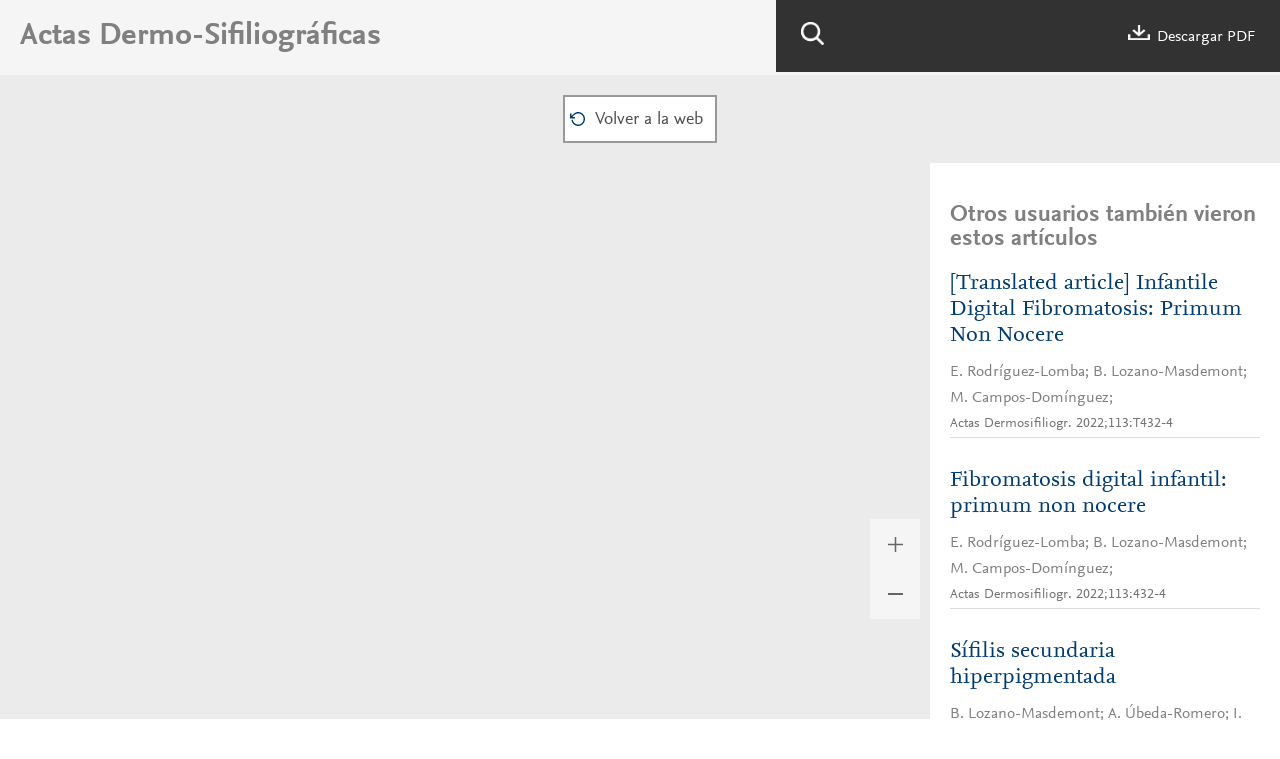

--- FILE ---
content_type: text/html; charset=UTF-8
request_url: https://www.actasdermo.org/es-pdf-S0001731021001034
body_size: 2694
content:
<!DOCTYPE html PUBLIC "-//W3C//DTD XHTML 1.0 Strict//EN" "http://www.w3.org/TR/xhtml1/DTD/xhtml1-strict.dtd">
<html xmlns="http://www.w3.org/1999/xhtml" lang="es">

<head>
	<meta content="width=device-width, initial-scale=1" name="viewport" />
	<meta name="tdm-reservation" content="1" />
	<meta name="tdm-policy" content="https://www.elsevier.com/tdm/tdmrep-policy.json" />
			<meta name="twitter:card" content="summary" />
		<meta property="og:url" content="http://www.actasdermo.org/es-pdf-S0001731021001034" />
		<meta property="og:title" content="Síndrome de Noonan con lentiginosis: manifestaciones dermatológicas sutiles y claves" />
					<meta property="og:image" content="https://static.elsevier.es/multimedia/00017310/0000011200000009/v1_202110020514/S0001731021001034/v1_202110020514/es/main.assets/gr1.jpeg?idApp=UINPBA000044" />
				<style>
		body {
			--corp-color: #003C71		}
	</style>
	<link type="text/css" rel="stylesheet" href="https://static.elsevier.es/assets_org_prod/org/css/global-v2.css" />
	<link type="text/css" rel="stylesheet" href="https://static.elsevier.es/assets_org_prod/org/css/contenidos-v2.css" />
	<link type="text/css" rel="stylesheet" href="https://static.elsevier.es/assets_org_prod/org/css/contenidos/visor-pdf.css" />
	<link type="text/css" rel="stylesheet" href="https://static.elsevier.es/assets_org_prod/webs/1/css/corporativo.css" />
	<link rel="stylesheet" href="https://unpkg.com/pdfjs-dist/web/pdf_viewer.css" />

			<link type="text/css" rel="stylesheet" href="https://static.elsevier.es/assets_org_prod/webs/1/css/propio.css" />
		<title>S&#237;ndrome de Noonan con lentiginosis&#58; manifestaciones dermatol&#243;gicas sutiles y claves</title>
	<script src="https://unpkg.com/pdfjs-dist/build/pdf.mjs" type="module"></script>
	<script src="https://unpkg.com/pdfjs-dist/web/pdf_viewer.mjs" type="module"></script>
	<script>
	var googletag = googletag || {};
	googletag.cmd = googletag.cmd || [];
</script>


<script type='text/plain' class='optanon-category-4'>
	var necesitaCookieProf=true;

	googletag.cmd.push(function() {

		//superio	
		googletag.defineSlot('/6053/elses.journals', [
			[728, 90],
			[900, 100]
		], 'elsevierjournals_top').addService(googletag.pubads());

		//superior mobile
		googletag.defineSlot('/6053/elses.journals', [
			[300, 40]
		], 'elsevierjournals_top_mobile').addService(googletag.pubads());

		googletag.defineSlot('/6053/elses.journals', [
			[300, 250]
		], 'elsevierjournals_top_mobile2').addService(googletag.pubads());

		googletag.defineSlot('/6053/elses.journals', [
			[360, 90],
			[300, 100]
		], 'elsevierjournals_intra_1').addService(googletag.pubads());

		googletag.defineSlot('/6053/elses.journals', [
			[360, 90],
			[300, 100]
		], 'elsevierjournals_intra_2').addService(googletag.pubads());

		googletag.defineSlot('/6053/elses.journals', [
			[360, 90],
			[300, 100]
		], 'elsevierjournals_intra_3').addService(googletag.pubads());

		googletag.defineSlot('/6053/elses.journals', [
			[430, 100]
		], 'elsevierjournals_middlehome').addService(googletag.pubads());


		googletag.defineSlot('/6053/elses.journals', [
			[180, 180],
			[225, 400],
			[225, 225]
		], 'elsevierjournals_lateral1').addService(googletag.pubads());

		googletag.defineSlot('/6053/elses.journals', [
			[180, 180],
			[225, 400],
			[225, 225]
		], 'elsevierjournals_lateral2').addService(googletag.pubads());

		googletag.defineSlot('/6053/elses.journals', [
			[500, 400],
		], 'elsevierjournals_modal').addService(googletag.pubads());

		googletag.defineSlot('/6053/elses.journals', [
			[300, 240],
		], 'elsevierjournals_modal_mobile').addService(googletag.pubads());


		

							googletag.pubads().setTargeting("es_PUBLICACION", "103");
			var revistaId = 103;
							googletag.pubads().setTargeting("es_PUBLICACION_NOMBRE", "Actas Dermo-Sifiliográficas");
									googletag.pubads().setTargeting("es_ARTICULO", "S0001731021001034");
			googletag.pubads().setTargeting("es_PALABRA", ["NO"]);
				
					googletag.pubads().setTargeting("es_PROFESIONAL", "NO");
		
		googletag.pubads().setTargeting("es_ID_WEB", "1");

		googletag.pubads().setTargeting("es_IDIOMA", "ES");


											googletag.pubads().setTargeting("es_DISCONTINUADA", "NO");
					


		googletag.pubads().collapseEmptyDivs();
		googletag.pubads().enableSingleRequest();
		//googletag.pubads().enableSyncRendering();
		googletag.enableServices();

		// This listener is called when a slot has finished rendering.
		googletag.pubads().addEventListener("slotRenderEnded", (event) => {
			//console.log(event.slot.getSlotElementId()+": render and is empty:"+event.isEmpty);
			if ((event.slot.getSlotElementId() == "elsevierjournals_modal" || event.slot.getSlotElementId() == "elsevierjournals_modal_mobile") && !event.isEmpty) {

				let modal = document.getElementsByClassName("banner-modal")[0];
				let cerrar = document.getElementsByClassName("banner-modal-close")[0];
				modal.style.display = 'block';
				setTimeout(() => modal.style.display = "none", 10000)
				cerrar.onclick = () => modal.style.display = "none";

			}
		});
	});
</script>
	<!--- ANLYTICS V4 ---->
<script async src="https://www.googletagmanager.com/gtag/js?id=G-Q9ZDBPGR65"></script>
<script>
  window.dataLayer = window.dataLayer || [];

  function gtag() {
    dataLayer.push(arguments);
  }
  gtag('js', new Date());

  dimensiones = {"dimension1":"103","dimension2":"Actas Dermo-Sifiliogr\u00e1ficas","dimension6":"ABIERTO","dimension9":"es","dimension10":"S0001731021001034","dimension19":"S300","dimension11":"S\u00edndrome de Noonan con lentiginosis: manifestaciones dermatol\u00f3gicas sutiles y claves","dimension14":"REGULAR_ARTICLE","dimension15":"NULL","dimension17":"PDF","dimension18":"1"};

  gtag('config', 'G-Q9ZDBPGR65', dimensiones);
</script>	<script type='text/javascript'>
					const DEFAULT_URL = '/es-download-pdf-S0001731021001034?log=false';
			</script>
</head>

<body id='visor-pdf'>
	<div class='options'>
		<h1>Actas Dermo-Sifiliográficas</h1>
		<div class='tools'>

			<div class='b-search'></div>
			<a href='/es-download-pdf-S0001731021001034' download="S0001731021001034.pdf" onclick="gtag('send', 'event', 'PDFDOWNLOAD_103', 'open', 'Revista','103');gtag('event', 'PDFDOWNLOAD_103', {'status': 'open','Revista':'103'});">
				<div class='descargar'></div> Descargar PDF			</a>
			<div class='capa-buscador'>
				<div class="busqueda">
					<form class="frmBuscador" method="get">
						<div class="input"><input class="obligatorio" type="text" id="txtBuscador" placeholder="Buscar" /></div>
						<div class="btn-buscar"><input type="submit" value="" class="lupa_blanca" /></div>
					</form>
				</div>
			</div>
		</div>
		<div class='clear'></div>
	</div>


	<nav class="nav">

		<div class='prev'>
					</div>


					<div class='volver'>
				<a href='/es-sindrome-noonan-con-lentiginosis-manifestaciones-articulo-S0001731021001034'>
					<div class='btn-01'>Volver a la web</div>
				</a>
			</div>
		




		<div class='next'>
			
		</div>


		<div class="recargar">
			<a href="/es-pdf-S0001731021001034">
				<div class='btn-01'>Si tiene problemas para ver el contenido por favor pulse aquí</div>
			</a>

		</div>


	</nav>
	
		<div class="cuerpo">

		<div class='visor'>
			<div class='capa-canvas'>
				<div id="viewerContainer">
					<div id="viewer" class="pdfViewer"></div>
				</div>
			</div>
		</div>
		<div class='more-options'>
			<div class='zoom'>
				<div class='mas'></div>
				<div class='menos'></div>
			</div>
		</div>
		<div class="relacionados">
							<h2>Otros usuarios también vieron estos artículos</h2>
				
					<div class='item-preview'>
						<a class="titulo" href='/es-translated-article-infantile-digital-fibromatosis-articulo-S0001731022001880'>[Translated article] Infantile Digital Fibromatosis: Primum Non Nocere</a>
													E. Rodríguez-Lomba; B. Lozano-Masdemont; M. Campos-Domínguez; 																			<div class='cita'>Actas Dermosifiliogr. 2022;113:T432-4</div>
																	</div>
				
					<div class='item-preview'>
						<a class="titulo" href='/es-fibromatosis-digital-infantil-primum-non-articulo-S0001731021003677'>Fibromatosis digital infantil: primum non nocere</a>
													E. Rodríguez-Lomba; B. Lozano-Masdemont; M. Campos-Domínguez; 																			<div class='cita'>Actas Dermosifiliogr. 2022;113:432-4</div>
																	</div>
				
					<div class='item-preview'>
						<a class="titulo" href='/es-sifilis-secundaria-hiperpigmentada-articulo-S0001731021001459'>Sífilis secundaria hiperpigmentada</a>
													B. Lozano-Masdemont; A. Úbeda-Romero; I. Polimón-Olabarrieta; 																			<div class='cita'>Actas Dermosifiliogr. 2021;112 Supl 1:20</div>
																	</div>
				

			
			<div class="banner" id="banner-sidebar-top">
    <div id="elsevierjournals_lateral2" style="border:none" align="center">
        <script type='text/plain' class='optanon-category-4'>
            googletag.cmd.push(function() {
                googletag.display('elsevierjournals_lateral2');
            });
        </script>
    </div>
</div>		</div>

	</div>
			<script src="https://static.elsevier.es/assets_org_prod/org/js/visor-pdf-v2.js" type="module"></script>
	</body>

</html>

--- FILE ---
content_type: text/css
request_url: https://static.elsevier.es/assets_org_prod/org/css/global-v2.css
body_size: 121859
content:
@font-face{font-display:swap;font-family:NexusSansPro;src:url("./NexusSansCompPro-2L2ZRJDW.ttf") format("truetype")}@font-face{font-display:swap;font-family:NexusSansPro;src:url("./NexusSansCompPro-Bold-5CQOKUP7.ttf") format("truetype");font-weight:700}@font-face{font-display:swap;font-family:NexusSansPro;src:url("./NexusSansCompPro-Italic-GRFNIT2O.ttf") format("truetype");font-style:italic}@font-face{font-display:swap;font-family:NexusSerifPro;src:url("./NexusSerifCompPro-EBNZZKIU.ttf") format("truetype")}@font-face{font-display:swap;font-family:NexusSerifPro;src:url("./NexusSerifCompPro-Bold-H2CJ4HDW.ttf") format("truetype");font-weight:700}@font-face{font-display:swap;font-family:NexusSerifPro;src:url("./NexusSerifCompPro-Italic-RJMHFXEE.ttf") format("truetype");font-style:italic}@font-face{font-display:swap;font-family:Myriad;src:url("./MyriadPro-WRN2YN2P.ttf") format("truetype")}.es-color,.es-theme-bright-default{--es-color-ink-rgb: 84, 73, 70;--es-color-black-rgb: 0, 0, 0;--es-color-brand-blue-300-rgb: 101, 147, 220;--es-color-brand-blue-500-rgb: 0, 86, 214;--es-color-brand-orange-rgb: 255, 66, 3;--es-color-grey-l6-rgb: 12, 15, 18;--es-color-white-rgb: 255, 255, 255;--es-color-grey1-rgb: 245, 245, 245;--es-color-grey2-rgb: 235, 235, 235;--es-color-grey3-rgb: 220, 220, 220;--es-color-grey4-rgb: 185, 185, 185;--es-color-grey5-rgb: 142, 142, 142;--es-color-grey6-rgb: 115, 115, 115;--es-color-grey7-rgb: 80, 80, 80;--es-color-grey8-rgb: 46, 46, 46;--es-color-grey9-rgb: 0, 0, 0;--es-color-elsevier-orange-rgb: 233, 113, 28;--es-color-elsevier-blue-rgb: 0, 115, 152;--es-color-link-blue-rgb: 12, 125, 187;--es-color-elsevier-orange-ondark-rgb: 255, 130, 0;--es-color-elsevier-blue-ondark-rgb: 68, 198, 244;--es-color-confirmation-rgb: 41, 166, 27;--es-color-information-rgb: 0, 158, 206;--es-color-warning-rgb: 200, 55, 39;--es-color-confirmation-ondark-rgb: 83, 184, 72;--es-color-information-ondark-rgb: 68, 198, 244;--es-color-warning-ondark-rgb: 255, 106, 90;--es-color-dark-gray-rgb: 12, 15, 18;--es-color-base-white-rgb: 255, 255, 255;--es-color-primary-light-blue-rgb: 54, 121, 224;--es-color-primary-orange-rgb: 255, 108, 0;--es-color-primary-elsevier-blue-rgb: 0, 115, 152;--es-color-secondary-cool-grey-1-rgb: 220, 220, 221;--es-color-secondary-very-pale-blue-rgb: 205, 228, 255;--es-color-secondary-very-pale-orange-rgb: 255, 240, 228;--es-color-tertiary-blue1-rgb: 172, 210, 255;--es-color-tertiary-blue2-rgb: 54, 121, 224;--es-color-tertiary-blue3-rgb: 7, 57, 115;--es-color-tertiary-green1-rgb: 192, 242, 93;--es-color-tertiary-green2-rgb: 142, 215, 0;--es-color-tertiary-green3-rgb: 73, 110, 1;--es-color-tertiary-purple1-rgb: 187, 132, 255;--es-color-tertiary-purple2-rgb: 102, 28, 202;--es-color-tertiary-purple3-rgb: 60, 18, 118;--es-color-tertiary-red1-rgb: 254, 183, 183;--es-color-tertiary-red2-rgb: 247, 62, 41;--es-color-tertiary-red3-rgb: 169, 43, 29;--es-color-tertiary-yellow1-rgb: 255, 236, 132;--es-color-tertiary-yellow2-rgb: 253, 211, 0;--es-color-tertiary-yellow3-rgb: 151, 101, 0;--es-color-a11y-orange-rgb: 235, 101, 0}.es-color,.es-theme-bright-default{--es-color-ink: rgb(var(--es-color-ink-rgb));--es-color-brand-blue-300: rgb(var(--es-color-brand-blue-300-rgb));--es-color-brand-blue-500: rgb(var(--es-color-brand-blue-500-rgb));--es-color-brand-orange: rgb(var(--es-color-brand-orange-rgb));--es-color-grey-l6: rgb(var(--es-color-grey-l6-rgb));--es-color-white: rgb(var(--es-color-white-rgb));--es-color-grey1: rgb(var(--es-color-grey1-rgb));--es-color-grey2: rgb(var(--es-color-grey2-rgb));--es-color-grey3: rgb(var(--es-color-grey3-rgb));--es-color-grey4: rgb(var(--es-color-grey4-rgb));--es-color-grey5: rgb(var(--es-color-grey5-rgb));--es-color-grey6: rgb(var(--es-color-grey6-rgb));--es-color-grey7: rgb(var(--es-color-grey7-rgb));--es-color-grey8: rgb(var(--es-color-grey8-rgb));--es-color-black: rgb(var(--es-color-black-rgb));--es-color-elsevier-orange: rgb(var(--es-color-elsevier-orange-rgb));--es-color-elsevier-blue: rgb(var(--es-color-elsevier-blue-rgb));--es-color-elsevier-orange-ondark: rgb( var(--es-color-elsevier-orange-ondark-rgb) );--es-color-elsevier-blue-ondark: rgb( var(--es-color-elsevier-blue-ondark-rgb) );--es-color-confirmation: rgb(var(--es-color-confirmation-rgb));--es-color-information: rgb(var(--es-color-information-rgb));--es-color-warning: rgb(var(--es-color-warning-rgb));--es-color-confirmation-ondark: rgb(var(--es-color-confirmation-ondark-rgb));--es-color-information-ondark: rgb(var(--es-color-information-ondark-rgb));--es-color-warning-ondark: rgb(var(--es-color-warning-ondark-rgb));--es-color-dark-gray: rgb(var(--es-color-dark-gray-rgb));--es-color-base-white: rgb(var(--es-color-base-white-rgb));--es-color-primary-light-blue: rgb(var(--es-color-primary-light-blue-rgb));--es-color-primary-orange: rgb(var(--es-color-primary-orange-rgb));--es-color-primary-elsevier-blue: rgb( var(--es-color-primary-elsevier-blue-rgb) );--es-color-secondary-cool-grey-1: rgb( var(--es-color-secondary-cool-grey-1-rgb) );--es-color-secondary-very-pale-blue: rgb( var(--es-color-secondary-very-pale-blue-rgb) );--es-color-secondary-very-pale-orange: rgb( var(--es-color-secondary-very-pale-orange-rgb) );--es-color-tertiary-blue1: rgb(var(--es-color-tertiary-blue1-rgb));--es-color-tertiary-blue2: rgb(var(--es-color-tertiary-blue2-rgb));--es-color-tertiary-blue3: rgb(var(--es-color-tertiary-blue3-rgb));--es-color-tertiary-green1: rgb(var(--es-color-tertiary-green1-rgb));--es-color-tertiary-green2: rgb(var(--es-color-tertiary-green2-rgb));--es-color-tertiary-green3: rgb(var(--es-color-tertiary-green3-rgb));--es-color-tertiary-purple1: rgb(var(--es-color-tertiary-purple1-rgb));--es-color-tertiary-purple2: rgb(var(--es-color-tertiary-purple2-rgb));--es-color-tertiary-purple3: rgb(var(--es-color-tertiary-purple3-rgb));--es-color-tertiary-red1: rgb(var(--es-color-tertiary-red1-rgb));--es-color-tertiary-red2: rgb(var(--es-color-tertiary-red2-rgb));--es-color-tertiary-red3: rgb(var(--es-color-tertiary-red3-rgb));--es-color-tertiary-yellow1: rgb(var(--es-color-tertiary-yellow1-rgb));--es-color-tertiary-yellow2: rgb(var(--es-color-tertiary-yellow2-rgb));--es-color-tertiary-yellow3: rgb(var(--es-color-tertiary-yellow3-rgb));--es-color-a11y-orange: rgb(var(--es-color-a11y-orange-rgb));--es-color-link-blue: rgb(var(--es-color-link-blue-rgb))}.es-color,.es-theme-bright-default{--es-color-background-rgb: var(--es-color-white-rgb);--es-color-border-rgb: var(--es-color-grey6-rgb);--es-color-disabled-rgb: var(--es-color-grey4-rgb);--es-color-error-rgb: var(--es-color-warning-rgb);--es-color-focus-rgb: var(--es-color-a11y-orange-rgb);--es-color-foreground-rgb: var(--es-color-black-rgb);--es-color-link-rgb: var(--es-color-link-blue-rgb);--es-color-theme1-rgb: var(--es-color-elsevier-blue-rgb);--es-color-theme2-rgb: var(--es-color-a11y-orange-rgb);--es-color-background: rgb(var(--es-color-background-rgb));--es-color-border: rgb(var(--es-color-border-rgb));--es-color-disabled: rgb(var(--es-color-disabled-rgb));--es-color-error: rgb(var(--es-color-error-rgb));--es-color-focus: rgb(var(--es-color-focus-rgb));--es-color-foreground: rgb(var(--es-color-foreground-rgb));--es-color-link: rgb(var(--es-color-link-rgb));--es-color-theme1: rgb(var(--es-color-theme1-rgb));--es-color-theme2: rgb(var(--es-color-theme2-rgb))}.es-color,.es-theme-bright-default{background-color:var(--es-color-background);color:var(--es-color-foreground)}:root{--grey-text: #707070}@keyframes growDown{0%{transform:scaleY(0)}to{transform:scaleY(1)}}a{color:var(--corp-color);text-decoration:none}a:hover{color:var(--corp-color)}html{min-width:900px;margin:0;height:100%}body{font-family:NexusSansPro;margin:0;height:100%;position:relative;font-display:Arial}a{text-decoration:none}sub{vertical-align:sub;font-size:smaller}sup{vertical-align:super;font-size:smaller}.es .contenido_en,.es .contenido_pt,.es .contenido_ct,.en .contenido_es,.en .contenido_pt,.en .contenido_ct,.pt .contenido_es,.pt .contenido_en,.pt .contenido_ct,.ct .contenido_es,.ct .contenido_en,.ct .contenido_pt{display:none}.item-preview{border-bottom:1px solid #dcdcdc;margin-bottom:30px;line-height:26px;position:relative;margin-top:20px}.item-preview .cabecera{font-size:15px;color:#737373;margin-bottom:4px}.item-preview .titulo .ico-video{display:inline-block;margin-right:10px}.item-preview .titulo{font-size:22px;line-height:26px}.item-preview a.titulo{text-decoration:none;color:var(--corp-color);margin-bottom:10px;font-family:NexusSerifPro;display:inline-block;width:100%;font-display:Arial}.item-preview a.titulo:hover{text-decoration:underline}.item-preview .autor{font-size:14px;color:#737373;font-style:italic}.item-preview .cita{font-size:14px;color:#737373}.item-preview .herramientas{margin-top:5px}.item-preview .acceso-item{text-align:left;margin-top:10px;font-size:14px;line-height:16px;font-style:italic;color:#737373}.item-preview .acceso-item .candado-corp{width:12px;height:15px;background-size:cover;display:inline-block;vertical-align:-1px;margin-right:5px}.item-preview .ico-open-access{text-align:left;margin-top:10px}.item-preview .herramientas .compartir{width:25px;height:26px;background-size:25px 7px;cursor:pointer;background-position:center center;float:right}.item-preview .herramientas .gratuito{color:var(--es-color-ink);font-size:12px;text-transform:uppercase}.item-preview .herramientas .item-publicacion{font-size:15px;color:var(--es-color-ink);float:left}.item-preview .info-extra img,.item-preview .resumen-grafico img{width:250px;margin-left:20px}.item-preview .elsevierStyleSup{vertical-align:super;font-size:.7em}.item-preview .elsevierStyleInf{vertical-align:sub;font-size:.7em}.item-preview .resumen-highLight{background-color:#f5f5f5;padding:15px 20px;height:95px;overflow-y:auto;margin-top:25px;font-size:14px;color:#505050;line-height:20px;background-size:18px 18px;background-position:top 13px left 9px;background-repeat:no-repeat}.item-preview .resumen-highLight-titulo{font-size:16px;line-height:16px;color:#323232;margin-bottom:18px;margin-left:15px}.item-preview .resumen-highLight .elsevierStyleLabel{margin-right:5px}.item-preview .resumen-highLight .elsevierStyleLabel:after{content:""}.item-preview .resumen-highLight p{margin:0;padding:0;display:inline}.item-preview .lecturas{width:112px;height:39px;background-repeat:no-repeat;background-size:cover;float:right;margin-left:96px;font-size:17px;color:#323232;padding-top:33px;padding-left:6px;margin-bottom:16px}.item-preview .comentario{margin:22px 0;font-size:16px}.item-preview.local .ico-open-access{margin-bottom:7px}.item-preview .item-preview-resumen-grafico{display:flex;justify-content:space-between}.item-preview .item-desc{flex-grow:1}.item-preview .item-sumario-vsi{display:flex;padding:20px;background-color:#eee;justify-content:space-between;gap:20px}.item-preview .item-sumario-vsi-portada img{max-width:115px}.item-preview .item-sumario-vsi-titulo{margin:10px 0}.paginador{text-align:left}.paginador a{width:27px;text-align:center;display:inline-block;color:#737373;font-size:17px;text-decoration:none;vertical-align:middle;border:1px solid white;padding:7px 0;margin-left:17px;font-weight:700}.paginador a.activo{border-bottom:2px solid var(--corp-color)}.paginador a span,.paginador .mobile{display:none}.paginador .anterior,.paginador .siguiente{text-indent:100%;white-space:nowrap;overflow:hidden;background-repeat:no-repeat;width:20px;height:20px;background-size:20px 20px;background-position:center}.caja-desp-bot{background-color:transparent;z-index:1;width:230px;position:absolute;bottom:27px;display:none}.caja-desp-bot .top{background-color:#f5f5f5f2;padding:20px;display:block}.caja-desp-bot .top .content{background-color:#fff;padding:6px 8px 14px;display:block;opacity:1}.caja-desp-bot .top .content .titulo{font-size:14px;color:#b9b9b9;display:inline;line-height:14px;float:left}.caja-desp-bot .top .content .icos-compartir{margin-top:7px}.caja-desp-bot .top .content .cerrar{float:right;width:10px;height:10px;background-repeat:no-repeat;background-size:cover;cursor:pointer}.caja-desp-bot .bottom{height:21px;width:100%;background-repeat:no-repeat;background-size:100%;margin-top:-1px}.caja-desp-bot.right{right:0}.caja-desp{background-color:transparent;z-index:1;display:none}.caja-desp .top{background-color:transparent;background-repeat:no-repeat;height:16px;border:none;background-position:right bottom}.caja-desp .bottom .titulo{float:left;margin-right:12px;margin-bottom:20px}.caja-desp .bottom{background-color:#f5f5f5f2;padding:20px;display:block}.caja-desp .bottom .content{background-color:#fff;padding:14px 21px;display:block;opacity:1}.cerrar{float:right;width:10px;height:10px;background-repeat:no-repeat;background-size:cover;cursor:pointer}.caja-desp.mid{background-color:transparent;z-index:1;display:none}.caja-desp.mid .bottom{background-color:#f5f5f5f2;padding:20px;display:block}.caja-desp.mid .bottom .content{background-color:#fff;padding:14px 21px;display:block;opacity:1}.caja-desp.mid .top{width:100%;vertical-align:middle;background-color:transparent}.caja-desp.mid .bottom .content .cerrar{float:right;width:10px;height:10px;background-size:cover;cursor:pointer}.caja-desp.mid .top{background-repeat:no-repeat;background-color:transparent;height:18px;border:none}.desp-accesos{background-color:transparent;z-index:1;display:none}.desp-accesos .bottom{background-color:#f5f5f5f2;padding:20px;display:block}.desp-accesos .bottom .content{background-color:#fff;padding:14px 21px;display:block;opacity:1}.desp-accesos .top{width:100%;vertical-align:middle;background-color:transparent}.desp-accesos .bottom .content .cerrar{float:right;width:10px;height:10px;background-size:cover;cursor:pointer}.desp-accesos .top{background-repeat:no-repeat;background-color:transparent;height:19px;border:none}.desp-accesos .form-desconectar{margin-top:10px}.ver-mas{color:var(--es-color-\adgrey6);font-size:17px;text-decoration:none;line-height:20.4px}.ver-mas:hover{color:var(--corp-color)}.ver-mas:after{-webkit-transform:rotate(180deg);-moz-transform:rotate(180deg);-o-transform:rotate(180deg);-ms-transform:rotate(180deg);transform:rotate(180deg);background-repeat:no-repeat;margin-left:5px;content:"";display:inline-block;width:13px;height:9px;background-size:100%;line-height:20.4px}.ver-mas.active:after{-webkit-transform:rotate(0deg);-moz-transform:rotate(0deg);-o-transform:rotate(0deg);-ms-transform:rotate(0deg);transform:rotate(0)}.magic-radio+label:after{background:var(--corp-color)}.magic-radio+label{display:inline-block;margin-right:25px}.magic-radio+label:last-of-type{margin-right:0}.magic-radio+label:before{top:4px;width:16px;height:16px;border:2px solid #737373}.magic-radio:checked+label:before{border:2px solid #737373}.magic-radio+label:after{top:9px;left:5px;width:10px;height:10px}.cmbGlobal{overflow:hidden}.cmbGlobal select{border:0;background-color:transparent;border-bottom:2px solid black;font-size:22px;color:#737373;width:80px;-webkit-appearance:none;-moz-appearance:none;appearance:none;background:transparent url([data-uri]) no-repeat;background-size:8px 5px;background-position:center right;border-radius:0}.cmbGlobal select:focus{border-bottom:2px solid var(--corp-color);color:var(--corp-color);border:0;background-size:8px 5px;background-position:center right;background-repeat:no-repeat}.cmbCapas{display:inline-block;position:relative}.cmbCapas input[type=text]{font-display:Arial;font-size:12px;font-family:NexusSansPro;font-size:inherit;width:76%;border:0;background-color:transparent;border-bottom:2px solid #b9b9b9;-webkit-appearance:none;-moz-appearance:none;appearance:none;background:transparent url([data-uri]) no-repeat;background-size:8px 5px;background-position:center right 4px;border-radius:0;cursor:pointer;margin-left:12%}.cmbCapas input[type=text]:hover{border-bottom:2px solid #505050}.cmbCapas input[type=text].active{border-bottom:2px solid var(--corp-color);background-repeat:no-repeat;background-size:8px 5px;background-position:center right 4px}.cmbCapas .options-frame{z-index:1;background-color:#f5f5f5;position:absolute;width:100%;display:none}.cmbCapas .options-frame .options{background-color:#fff;padding:5px;margin:25px 12%;max-height:495px;overflow-y:auto;height:100px;text-align:left}.cmbCapas .options-frame .options div{cursor:pointer}.chkNaranja{background-color:#b9b9b9;width:15px;height:15px;display:inline-block;margin-right:5px;border-radius:0}.chkNaranja.check{background-color:#999}.chkNaranja input{vertical-align:top;border-radius:0;appearance:none;-moz-appearance:none;-webkit-appearance:none;border:2px solid white;width:11px;height:11px;margin:2px 0 0 2px;background-color:#fff}.chkNaranja input:checked{background:var(--corp-color)}.chkNaranja input:focus{outline:none}.input-01 label span{color:var(--corp-color)}.input-01 label{bottom:-35px;color:#505050;cursor:pointer;display:block;font-size:16px;height:30px;margin:0;position:relative;transition:bottom .2s ease-out,font-size .2s ease-out}.input-01 label.active{color:var(--corp-color);bottom:-10px;font-size:14px}.input-01 input{background:transparent;font-size:20px;font-family:NexusSansPro;border-bottom:2px solid #969696;color:#505050;display:inline-block;padding-bottom:3px;transition:border-bottom .4s ease-out;width:100%}.input-01 input:focus{border-bottom:2px solid #505050}.ta-01 label{color:var(--corp-color);font-size:16px;display:block;color:#505050}.ta-01 textarea{resize:none;width:100%;height:200px;border-color:#dcdcdc}label[for=hook],#hook{display:none}.btn-01{background-color:#fff;font-size:18px;color:#505050;border:2px solid #999999;padding:11px 30px 8px 17px;line-height:18px;text-align:left;display:inline-block;font-family:NexusSansPro;background-repeat:no-repeat;background-size:6px 12px;background-position:center right 10px}.btn-01:hover{color:#fff;cursor:pointer;background-color:var(--corp-color);border:2px solid var(--corp-color)}.btn-01+.label{vertical-align:6px;display:inline-block;font-size:17px;margin-left:5px;color:#505050}.btn-02{background-color:var(--corp-color);border:2px solid var(--corp-color);background-image:url([data-uri]);color:#fff;font-size:18px;padding:11px 30px 8px 17px;line-height:18px;text-align:left;display:inline-block;font-family:NexusSansPro;background-repeat:no-repeat;background-size:6px 12px;background-position:center right 10px}.btn-02:hover{cursor:pointer;color:var(--corp-color);background-color:#fff;border:2px solid var(--corp-color)}.btn-07{font-size:18px;color:var(--corp-color);padding:8px 30px 8px 17px;line-height:18px;text-align:left;display:inline-block;font-family:NexusSansPro;background-color:#fff}.btn-07:hover{cursor:pointer;color:#fff;background-color:var(--corp-color)}.btn-flecha{text-align:center;background-color:#fff;font-size:18px;color:#505050;border:2px solid #999999;padding:9px 0;line-height:20px;display:inline-block;font-family:NexusSansPro}.btn-flecha .flecha{vertical-align:0;margin-left:21px;display:inline-block;width:7px;height:12px;background:url([data-uri]);background-size:cover}.btn-flecha:hover{background-color:var(--corp-color);border:2px solid var(--corp-color);color:#fff}.btn-flecha-corp{color:#fff;text-align:center;background-color:var(--corp-color);font-size:18px;border:2px solid var(--corp-color);padding:9px;line-height:20px;display:inline-block;font-family:NexusSansPro}.btn-flecha-corp .flecha{vertical-align:0;margin-left:21px;display:inline-block;width:7px;height:12px;background:url([data-uri]);background-size:cover}.btn-flecha-corp:hover{background-color:#fff;color:var(--corp-color)}.boton-buscador{background-color:var(--corp-color);border:1px solid var(--corp-color);width:110px;padding:10px 0;text-align:center;margin:10px auto;display:block;color:#fff;font-size:14px;-webkit-border-radius:30px;-moz-border-radius:30px;border-left-radius:30px}.btn-naranja{height:50px;padding:0 60px;margin:0;border:0;background-repeat:no-repeat;color:#fff;background-color:var(--corp-color)}.btn-naranja-redondo{background-color:var(--corp-color);height:33px;padding:0;margin:0;border:0;background-repeat:no-repeat;-webkit-border-radius:30px;-moz-border-radius:30px;border-radius:30px;color:#fff}.nav{vertical-align:middle;font-size:16px;margin-top:20px;color:var(--es-color-ink);min-height:20px}.nav a{color:var(--es-color-ink);text-decoration:none}.nav a:hover{color:var(--corp-color)}.nav a.anterior:before{vertical-align:middle;margin-right:15px;content:"";background-repeat:no-repeat;display:inline-block;width:15px;height:15px}.nav a.siguiente:after{vertical-align:middle;margin-left:15px;content:"";background-repeat:no-repeat;display:inline-block;width:15px;height:15px}.nav a.disabled.anterior:before{background-image:url('data:image/svg+xml,<?xml version="1.0" encoding="utf-8"?>%0D%0A<!-- Generator: Adobe Illustrator 19.0.0, SVG Export Plug-In . SVG Version: 6.00 Build 0)  -->%0D%0A<svg version="1.1" id="Capa_1" xmlns="http://www.w3.org/2000/svg" xmlns:xlink="http://www.w3.org/1999/xlink" x="0px" y="0px"%0D%0A%09 viewBox="0 0 15 15.1" style="enable-background:new 0 0 15 15.1;" xml:space="preserve" fill="%23737373">%0D%0A<path d="M15,6.8H2.8L8.6,1l-1-1L0,7.5l7.5,7.5l1-1L2.8,8.3H15V6.8"/>%0D%0A</svg>%0D%0A');background-repeat:no-repeat;background-size:15px 15px}.nav a.disabled.siguiente:after{background-image:url('data:image/svg+xml,<?xml version="1.0" encoding="utf-8"?>%0D%0A<!-- Generator: Adobe Illustrator 19.0.0, SVG Export Plug-In . SVG Version: 6.00 Build 0)  -->%0D%0A<svg version="1.1" id="Capa_1" xmlns="http://www.w3.org/2000/svg" xmlns:xlink="http://www.w3.org/1999/xlink" x="0px" y="0px"%0D%0A%09 viewBox="0 0 15 15.2" style="enable-background:new 0 0 15 15.2;" xml:space="preserve" fill="%23737373">%0D%0A<path d="M7.4,0l-1,1l5.8,5.8H0v1.5h12.2l-5.8,5.8l1,1L15,7.6L7.4,0"/>%0D%0A</svg>%0D%0A');background-repeat:no-repeat;background-size:15px 15px}.nav a.disabled:hover{color:#b9b9b9;cursor:default}.nav a.disabled:hover:before{background-image:url('data:image/svg+xml,<?xml version="1.0" encoding="utf-8"?>%0D%0A<!-- Generator: Adobe Illustrator 19.0.0, SVG Export Plug-In . SVG Version: 6.00 Build 0)  -->%0D%0A<svg version="1.1" id="Capa_1" xmlns="http://www.w3.org/2000/svg" xmlns:xlink="http://www.w3.org/1999/xlink" x="0px" y="0px"%0D%0A%09 viewBox="0 0 15 15.1" style="enable-background:new 0 0 15 15.1;" xml:space="preserve" fill="%23737373">%0D%0A<path d="M15,6.8H2.8L8.6,1l-1-1L0,7.5l7.5,7.5l1-1L2.8,8.3H15V6.8"/>%0D%0A</svg>%0D%0A');background-repeat:no-repeat;background-size:15px 15px}.nav a.disabled:hover:after{background-image:url('data:image/svg+xml,<?xml version="1.0" encoding="utf-8"?>%0D%0A<!-- Generator: Adobe Illustrator 19.0.0, SVG Export Plug-In . SVG Version: 6.00 Build 0)  -->%0D%0A<svg version="1.1" id="Capa_1" xmlns="http://www.w3.org/2000/svg" xmlns:xlink="http://www.w3.org/1999/xlink" x="0px" y="0px"%0D%0A%09 viewBox="0 0 15 15.2" style="enable-background:new 0 0 15 15.2;" xml:space="preserve" fill="%23737373">%0D%0A<path d="M7.4,0l-1,1l5.8,5.8H0v1.5h12.2l-5.8,5.8l1,1L15,7.6L7.4,0"/>%0D%0A</svg>%0D%0A');background-repeat:no-repeat;background-size:15px 15px}.static .content{float:left;width:40%}.static .right i{display:block;text-align:center;font-size:36px;color:var(--es-color-ink);margin-top:225px;font-family:NexusSansProItalic;font-style:normal}.static .right{float:right;width:50%;height:373px;background-color:#f5f5f5;background-position:center 80px;background-repeat:no-repeat}ul.lista-corp{list-style:none;padding:0;margin:0}ul.lista-corp li{padding-left:1em;text-indent:-.7em}ul.lista-corp li:before{content:"\2022  ";color:var(--corp-color)}.capa-loading{display:none;inset:0;position:fixed;width:100%;height:100%;text-align:center;z-index:1000;background:-moz-radial-gradient(center,ellipse cover,rgba(0,0,0,0) 0%,rgba(0,0,0,.65) 100%);background:-webkit-radial-gradient(center,ellipse cover,rgba(0,0,0,0) 0%,rgba(0,0,0,.65) 100%);background:radial-gradient(ellipse at center,#0000,#000000a6);filter:progid:DXImageTransform.Microsoft.gradient(startColorstr="#00000000",endColorstr="#a6000000",GradientType=1)}.capa-loading .loading{position:fixed;top:50%;left:50%;width:100px;height:100px;background-size:cover;margin-left:-50px;margin-top:-50px}.diccionario{background:#f5f5f5;box-shadow:2px 2px 4px #00000040;padding:18px;margin-top:48px}.diccionario .palabra{font-size:22px;line-height:27px;margin-bottom:46px}.diccionario .definicion{font-size:18px;line-height:27px;max-height:298px;overflow:auto;padding-right:5px}.diccionario .titulo{font-size:14px;color:#505050;font-weight:700}.diccionario .palabra{color:var(--corp-color)}.btn-gris{border:0;background-color:#b9b9b9;color:#fff;font-size:18px;padding:7px 13px;cursor:pointer}a .btn-gris:hover{cursor:pointer;background-color:var(--corp-color)}.desp-accesos{display:none}.box-opciones{background-color:#eee;padding:12px;margin-bottom:40px}.box-opciones .titulo{color:var(--corp-color);font-size:19px;color:#323232;margin-bottom:40px;background-repeat:no-repeat;background-position:center right;background-size:12px 7px}.box-opciones .content{font-size:17px;color:#4f4f4f;background-color:#fff;padding:25px 15px;border-top:2px solid var(--corp-color)}.box-opciones .content a{color:#323232;text-decoration:none}.box-opciones .content a:hover{color:var(--corp-color)}.box-opciones2{background-color:#eee;padding:12px;margin-bottom:40px}.box-opciones2 .titulo{font-size:19px;color:var(--es-color-ink);margin-bottom:10px;background-repeat:no-repeat;background-position:center right;background-size:12px 7px}.box-opciones2 .texto{font-size:14px;line-height:17px}.box-opciones2 .texto a{text-decoration:none}#scimago-index.box-opciones .content{padding:0;text-align:center}#creative img{width:142px;height:49px;margin-top:5px}.container{width:99%;margin:auto;max-width:1195px;min-width:900px;position:relative}.row{display:table-row}.cell{display:table-cell;vertical-align:top}.mod-publique{position:relative;margin-bottom:20px;background-color:#f5f5f5;border-bottom:2px solid var(--corp-color)}.mod-publique .top{padding:18px 10px;background-repeat:no-repeat;background-position:top 18px left 10px;background-size:30px 42px}.mod-publique .publique{font-size:20px;line-height:19px;padding-left:40px;padding-top:9px;font-weight:700;color:var(--corp-color)}.mod-publique .titulo{margin-top:26px;font-size:16px;line-height:19px;color:#323232;font-weight:700}.mod-publique .opciones{padding:27px 10px 36px}.mod-publique .opciones ul{list-style:none}.mod-publique .opciones li{padding-left:17px;margin-bottom:10px}.mod-publique .opciones li a{line-height:20px;font-size:16px}.mod-publique .triangulo-equilatero-bottom-right{width:0;height:0;border-left:10px solid transparent;border-top:10px solid transparent;position:absolute;right:0;bottom:0;border-right:10px solid var(--corp-color);border-bottom:10px solid var(--corp-color)}.lupa_blanca{background:url([data-uri]) no-repeat}.lupa-g{background:url([data-uri]) no-repeat}.sobre_g_claro{background:url([data-uri]) no-repeat}.gente_g_claro{background:url([data-uri]) no-repeat}.gente_g{background:url([data-uri]) no-repeat}.libro_g_oscuro{background:url([data-uri]) no-repeat}.flecha-an-ar{background:url([data-uri]) no-repeat}.compartir-bl{background:url([data-uri]) no-repeat}.compartir-g{background:url([data-uri]) no-repeat}.logo-elsevier-g-b{background:url([data-uri]) no-repeat}.logo-relx{background:url([data-uri]) no-repeat}.info-g{background:url([data-uri]) no-repeat}.tres-puntos-g{background:url([data-uri]) no-repeat}.tres-puntos-gc{background:url([data-uri]) no-repeat}.twitter-g{background:url([data-uri]) no-repeat}.instagram-g{background:url('data:image/svg+xml,<svg viewBox="0 0 20 20" xmlns="http://www.w3.org/2000/svg" fill="%23737373">%0D%0A<path d="M6.66845 10C6.66845 8.15912 8.15994 6.6664 10.0003 6.6664C11.8406 6.6664 13.3329 8.15912 13.3329 10C13.3329 11.8409 11.8406 13.3336 10.0003 13.3336C8.15994 13.3336 6.66845 11.8409 6.66845 10ZM4.86689 10C4.86689 12.836 7.16511 15.1349 10.0003 15.1349C12.8355 15.1349 15.1337 12.836 15.1337 10C15.1337 7.164 12.8355 4.86512 10.0003 4.86512C7.16511 4.86512 4.86689 7.164 4.86689 10ZM14.1373 4.66152C14.1372 4.89886 14.2074 5.13089 14.3392 5.32829C14.4709 5.52568 14.6582 5.67956 14.8774 5.77047C15.0965 5.86138 15.3377 5.88524 15.5705 5.83904C15.8032 5.79283 16.017 5.67862 16.1849 5.51087C16.3527 5.34311 16.467 5.12934 16.5134 4.89658C16.5598 4.66382 16.5361 4.42253 16.4454 4.20322C16.3547 3.98392 16.201 3.79644 16.0038 3.6645C15.8066 3.53257 15.5747 3.4621 15.3374 3.462H15.3369C15.0189 3.46215 14.7139 3.58856 14.489 3.81347C14.264 4.03837 14.1375 4.34339 14.1373 4.66152ZM5.96145 18.1398C4.98677 18.0954 4.45701 17.933 4.10495 17.7958C3.6382 17.614 3.30518 17.3975 2.95504 17.0478C2.6049 16.698 2.38817 16.3652 2.20726 15.8983C2.07002 15.5463 1.90766 15.0162 1.86336 14.0413C1.81489 12.9872 1.80521 12.6706 1.80521 10.0001C1.80521 7.3296 1.81569 7.01384 1.86336 5.95888C1.90774 4.98392 2.0713 4.45488 2.20726 4.10184C2.38896 3.63496 2.60538 3.30184 2.95504 2.9516C3.3047 2.60136 3.6374 2.38456 4.10495 2.2036C4.45685 2.06632 4.98677 1.90392 5.96145 1.8596C7.01523 1.81112 7.33178 1.80144 10.0003 1.80144C12.6688 1.80144 12.9857 1.81192 14.0403 1.8596C15.015 1.904 15.5439 2.0676 15.8968 2.2036C16.3636 2.38456 16.6966 2.60184 17.0467 2.9516C17.3969 3.30136 17.6128 3.63496 17.7945 4.10184C17.9318 4.45384 18.0941 4.98392 18.1384 5.95888C18.1869 7.01384 18.1966 7.3296 18.1966 10.0001C18.1966 12.6706 18.1869 12.9863 18.1384 14.0413C18.094 15.0162 17.9309 15.5462 17.7945 15.8983C17.6128 16.3652 17.3964 16.6983 17.0467 17.0478C16.6971 17.3972 16.3636 17.614 15.8968 17.7958C15.5449 17.933 15.015 18.0954 14.0403 18.1398C12.9865 18.1882 12.67 18.1979 10.0003 18.1979C7.33058 18.1979 7.01491 18.1882 5.96145 18.1398ZM5.87868 0.06056C4.81442 0.10904 4.08719 0.27784 3.4521 0.52504C2.79437 0.78032 2.23757 1.1228 1.68117 1.67848C1.12477 2.23416 0.783269 2.792 0.528062 3.44992C0.280934 4.0856 0.112182 4.81264 0.0637163 5.8772C0.0144506 6.94344 0.00317383 7.28432 0.00317383 10C0.00317383 12.7157 0.0144506 13.0566 0.0637163 14.1228C0.112182 15.1874 0.280934 15.9144 0.528062 16.5501C0.783269 17.2076 1.12485 17.7661 1.68117 18.3215C2.23749 18.877 2.79437 19.219 3.4521 19.475C4.08839 19.7222 4.81442 19.891 5.87868 19.9394C6.94517 19.9879 7.28539 20 10.0003 20C12.7152 20 13.056 19.9887 14.1219 19.9394C15.1862 19.891 15.913 19.7222 16.5485 19.475C17.2058 19.219 17.763 18.8772 18.3194 18.3215C18.8758 17.7658 19.2166 17.2076 19.4725 16.5501C19.7196 15.9144 19.8892 15.1874 19.9369 14.1228C19.9853 13.0558 19.9966 12.7157 19.9966 10C19.9966 7.28432 19.9853 6.94344 19.9369 5.8772C19.8884 4.81256 19.7196 4.0852 19.4725 3.44992C19.2166 2.7924 18.8749 2.23504 18.3194 1.67848C17.7639 1.12192 17.2058 0.78032 16.5493 0.52504C15.913 0.27784 15.1861 0.10824 14.1227 0.06056C13.0568 0.01208 12.716 0 10.0011 0C7.28619 0 6.94517 0.01128 5.87868 0.06056Z" />%0D%0A</svg>') no-repeat}.facebook-g{background:url([data-uri]) no-repeat}.bluesky-g{background:url('data:image/svg+xml,<?xml version="1.0" encoding="UTF-8"?>%0A<svg width="600" height="530" version="1.1" xmlns="http://www.w3.org/2000/svg">%0A <path d="m135.72 44.03c66.496 49.921 138.02 151.14 164.28 205.46 26.262-54.316 97.782-155.54 164.28-205.46 47.98-36.021 125.72-63.892 125.72 24.795 0 17.712-10.155 148.79-16.111 170.07-20.703 73.984-96.144 92.854-163.25 81.433 117.3 19.964 147.14 86.092 82.697 152.22-122.39 125.59-175.91-31.511-189.63-71.766-2.514-7.3797-3.6904-10.832-3.7077-7.8964-0.0174-2.9357-1.1937 0.51669-3.7077 7.8964-13.714 40.255-67.233 197.36-189.63 71.766-64.444-66.128-34.605-132.26 82.697-152.22-67.108 11.421-142.55-7.4491-163.25-81.433-5.9562-21.282-16.111-152.36-16.111-170.07 0-88.687 77.742-60.816 125.72-24.795z" fill="%23b9b9b9"/>%0A</svg>%0A') no-repeat}.whatsup-g{background:url([data-uri]) no-repeat}.linkedin-g{background:url('data:image/svg+xml,<?xml version="1.0" encoding="utf-8"?>%0D%0A<!-- Generator: Adobe Illustrator 19.0.0, SVG Export Plug-In . SVG Version: 6.00 Build 0)  -->%0D%0A<svg version="1.1" id="Capa_1" xmlns="http://www.w3.org/2000/svg" xmlns:xlink="http://www.w3.org/1999/xlink" x="0px" y="0px"%0D%0A%09 viewBox="-472 274 15 13" style="enable-background:new -472 274 15 13;" xml:space="preserve" fill="%23B9B9B9">%0D%0A<path d="M-464.1,279.5c0.2-0.2,0.4-0.5,0.6-0.7c0.5-0.4,1.1-0.6,1.7-0.7c0.6-0.1,1.3,0,1.9,0.2c1,0.4,1.6,1.1,1.9,2.1%0D%0A%09c0.2,0.5,0.2,1,0.2,1.6c0,1.6,0,3.2,0,4.8c0,0.2,0,0.2-0.2,0.2c-0.9,0-1.8,0-2.7,0c-0.2,0-0.2,0-0.2-0.2c0-1.5,0-3,0-4.5%0D%0A%09c0-0.3-0.1-0.6-0.1-0.9c-0.2-0.6-0.5-0.9-1.1-1c-0.7-0.1-1.2,0.1-1.6,0.6c-0.2,0.3-0.3,0.6-0.3,1c0,1.6,0,3.2,0,4.7%0D%0A%09c0,0.2,0,0.2-0.2,0.2c-0.9,0-1.8,0-2.7,0c-0.2,0-0.2,0-0.2-0.2c0-2.4,0-4.8,0-7.2c0-0.4,0-0.9,0-1.3c0-0.1,0-0.1,0.1-0.1%0D%0A%09c0.2,0,0.4,0,0.6,0c0.7,0,1.4,0,2.1,0c0.2,0,0.2,0.1,0.2,0.2c0,0.3,0,0.6,0,0.9C-464.1,279.4-464.1,279.4-464.1,279.5z"/>%0D%0A<path d="M-471.6,282.6c0-1.4,0-2.8,0-4.2c0-0.2,0-0.2,0.2-0.2c0.8,0,1.6,0,2.3,0c0.1,0,0.2,0,0.2,0.2c0,2.8,0,5.6,0,8.4%0D%0A%09c0,0.2-0.1,0.2-0.2,0.2c-0.8,0-1.6,0-2.3,0c-0.1,0-0.2,0-0.2-0.2C-471.6,285.4-471.6,284-471.6,282.6z"/>%0D%0A<path d="M-470.3,277.1c-0.7,0-1.3-0.2-1.6-0.9c-0.5-0.9,0.1-2,1.1-2.2c0.5-0.1,1,0,1.4,0.3c0.5,0.4,0.7,0.9,0.6,1.5%0D%0A%09c-0.1,0.6-0.5,1-1.1,1.1C-470,277-470.2,277-470.3,277.1z"/>%0D%0A</svg>%0D%0A') no-repeat}.google-plus-g{background:url([data-uri]) no-repeat}.rss-g{background:url([data-uri]) no-repeat}.documento-g{background:url([data-uri]) no-repeat}.bandeja-g{background:url([data-uri]) no-repeat}.login-g{background-image:url([data-uri]);background-repeat:no-repeat}.hamb-left{background:url([data-uri]) no-repeat}.hamb-right{background:url([data-uri]) no-repeat}.ico-pdf{background:url([data-uri]) no-repeat}.ico-print{background:url([data-uri]) no-repeat}.download{background:url([data-uri]) no-repeat}.loading{background:url([data-uri]) no-repeat}.android-g{background:url([data-uri]) no-repeat;background-size:cover;width:31px;height:31px;display:block}.ios-g{background:url([data-uri]) no-repeat;background-size:cover;width:31px;height:31px;display:block}.icos-compartir{width:176px;overflow:hidden;margin:auto;text-align:center}.icos-compartir a{display:block;background-size:cover;vertical-align:bottom;margin:auto;font-size:0}.icos-compartir div{display:inline-block;margin:0 6px;overflow:hidden;vertical-align:middle}.icos-compartir div.mobile{display:none}.twitter a{width:16px;height:16px}.facebook a{width:8px;height:16px}.bluesky a{width:21px;height:18px}.sobre a{width:17px;height:14px}.whatsup a{width:18px;height:18px}.google-plus a{width:17px;height:14px}.linkedin a{width:25px;height:21px}.capa-buscador{background-color:transparent;padding:10px 20px 7px}.capa-buscador .busqueda{border-bottom:2px solid #b9b9b9}.capa-buscador .busqueda .input{display:table-cell;width:100%;vertical-align:bottom}.capa-buscador .busqueda .btn-buscar{display:table-cell;margin-bottom:1px;vertical-align:bottom}.capa-buscador .busqueda .btn-buscar input{margin-bottom:1px}.capa-buscador .busqueda input[type=text]{background-color:transparent;border:none;width:100%;font-size:22px;color:var(--es-color-ink)}.capa-buscador .busqueda input[type=text]:focus{outline:none}.capa-buscador .busqueda input::placeholder{color:#b9b9b9}.capa-buscador .busqueda input[type=submit]{background-color:#b9b9b9;border:5px solid #b9b9b9;width:37px;height:38px;padding:0;text-indent:-9999px}.capa-buscador .busqueda input[type=button]{background-color:#b9b9b9;border:5px solid #b9b9b9;width:37px;height:38px;padding:0}.capa-buscador .busqueda input[type=submit]:hover,.capa-buscador .busqueda input[type=button]:hover{background-color:var(--corp-color);border:5px solid var(--corp-color);cursor:pointer}.capa-buscador .busqueda .lupa_blanca{background-size:60%;background-position:center}.acceso-item{font-size:14px;line-height:16px;font-style:italic;color:#737373}.acceso-item .candado-corp{width:12px;height:15px;background-size:cover;display:inline-block;vertical-align:-1px;margin-right:5px}.fancybox-lock body{overflow:visible!important}.fancybox-caption-wrap{pointer-events:auto}.fancybox-caption{max-height:70px;overflow-y:scroll;padding-top:15px;padding-bottom:15px}.fancybox-button--share{display:none}.clear{clear:both}.mobile{display:none}.fancybox-image{border:5px solid white}.metricas{display:flex;flex-wrap:wrap;gap:5px;margin-bottom:10px;justify-content:center}.metricas .ver-mas{text-align:right}.metricas .metricas-caja{background-color:var(--es-color-grey1);text-align:left;min-width:210px;position:relative;max-width:245px;padding:10px 5px}.metricas .metricas-caja-top{display:flex;flex-wrap:nowrap;justify-content:space-between}.metricas .metricas-caja-titulo{font-size:14px;color:var(--es-color-grey8);text-transform:uppercase;line-height:normal}.metricas .metricas-caja-info{width:12px;height:12px;background-size:cover;cursor:pointer;flex-shrink:0;margin-left:10px}.metricas .metricas-caja-metrica{font-size:21px;color:var(--es-color-grey8);margin-left:15px;padding-top:8px;clear:both}.metricas .metricas-caja .caja-desp{position:absolute;right:10px;top:22px}.metricas .metricas-caja .caja-desp .content{width:216px}.metricas .metricas-caja .caja-desp p{font-size:12px;color:#505050;margin-top:20px;line-height:22px}.popup-institucion{width:100%;height:100vh;display:flex;justify-content:center;align-items:center;position:fixed;top:0;background:-moz-radial-gradient(center,ellipse cover,rgba(0,0,0,0) 0%,rgba(0,0,0,.65) 100%);background:-webkit-radial-gradient(center,ellipse cover,rgba(0,0,0,0) 0%,rgba(0,0,0,.65) 100%);background:radial-gradient(ellipse at center,#0000,#000000a6);filter:progid:DXImageTransform.Microsoft.gradient(startColorstr="#00000000",endColorstr="#a6000000",GradientType=1)}.popup-institucion-box{width:400px;min-height:500px;padding:20px;border:2px solid black;background-color:#fff}.popup-institucion-box-links{padding:10px;background-color:var(--es-color-grey1)}.popup-institucion-box-links h3{font-size:1.2em;margin-bottom:20px}.popup-institucion-box-links li{background-size:6px 12px;padding-left:15px;margin-bottom:10px}.popup-institucion-box-close{float:right;width:15px;height:15px;cursor:pointer}.popup-footer{display:block;position:fixed;bottom:0;width:100%;background-color:#eee;transition:opacity .8s}.popup-footer .caja{padding:15px 25px;opacity:1;color:var(--es-color-ink);font-size:18px;line-height:24px;border:2px solid var(--corp-color)}.popup-footer .caja .titulo{color:#323232;font-size:18px;margin-bottom:10px}.popup-footer.fade-out{opacity:0}.popup-footer-content{padding:15px 25px;opacity:1;color:var(--es-color-ink);font-size:18px;line-height:24px;border:2px solid var(--corp-color)}.popup-footer-content span,.popup-footer-content p{display:none}.popup-footer-content span.active,.popup-footer-content p.active{display:block}.popup-footer-idiomas{position:absolute;top:23px;right:50px}.popup-footer-idiomas .active{color:var(--corp-color)}.popup-footer-idiomas span{cursor:pointer}.popup-footer-idiomas span:before{content:" | ";margin-right:5px;margin-left:5px;color:#737373}.popup-footer-idiomas span:first-child:before{content:"";margin:0}.popup-footer-content .btn-02{font-size:18px;cursor:pointer;padding:10px 20px;background-color:#fff;border:2px solid #eeeeee;color:var(--corp-color)}.popup-footer-content .btn-02:hover{color:#fff;background-color:var(--corp-color);border-color:var(--corp-color)}.popup-footer.relacionados{display:none}.sr-only{position:absolute;width:1px;height:1px;padding:0;margin:-1px;overflow:hidden;clip:rect(0,0,0,0);white-space:nowrap;border:0}@media screen and (min-width: 280px) and (max-width: 575px){.pregunta-profesional .top{width:100%;margin:auto;height:90px;padding-top:10px}.margin{margin:0 8px}.mobile{display:block}.desktop{display:none!important}.container,html{min-width:0!important;width:100%}.caja-desp.login .bottom .titulo{margin-bottom:0}.caja-desp.mid .bottom{-webkit-box-shadow:none;-moz-box-shadow:none;box-shadow:none}.item-preview .herramientas .item-publicacion:first-letter{text-transform:uppercase}.caja-desp.mid{width:100%;left:0;margin-top:9px}.caja-desp.mid .top{height:19px}.caja-desp-bot{width:95%}.caja-desp-bot .top .content .titulo{font-size:22x}.caja-desp-bot .bottom{height:27px;background-size:102%;margin-top:-1px}.icos-compartir{width:90%;overflow:hidden;margin:auto;display:table;text-align:center}.icos-compartir div{overflow:hidden;margin:auto;display:table-cell;text-align:center}.twitter a{width:29px;height:24px}.bluesky a{width:24px;height:24px}.facebook a{width:11px;height:24px}.sobre a{width:28px;height:22px}.whatsup a{width:24px;height:24px}.google-plus a{width:28px;height:24px}.paginador{text-align:center}.paginador .mobile{display:inline-block;width:auto}.paginador a{display:none;padding:0;font-size:16px;border:none!important}.paginador a.activo{display:inline-block;width:auto;border:none;margin-left:20px;margin-right:20px;border:1px solid var(--corp-color)}.paginador a span{display:inline}.paginador .pages{display:block;margin:auto}.paginador .arriba{display:none}.paginador .arriba a{display:inline}.paginador .arriba .flecha-an-ar{display:inline-block;width:14px;height:8px;background-size:cover}.paginador a:hover{border:none!important}.paginador .anterior,.paginador .siguiente{text-indent:0;white-space:normal;overflow:auto;display:inline;background:none;background-repeat:no-repeat}.paginador a.anterior:before{margin-right:10px;vertical-align:middle;padding-right:5px;content:"";background:url([data-uri]) no-repeat;display:inline-block;width:7px;height:12px;background-size:7px 12px}.paginador a.siguiente:after{margin-left:10px;vertical-align:middle;padding-left:5px;content:"";background:url([data-uri]) no-repeat;background-size:7px 12px;display:inline-block;width:7px;height:12px}.paginador .siguiente,.paginador .anterior{margin-left:0}.contenido .nav{font-size:12px}.static .content{float:none;width:auto}.static .right{display:none}.cmbGlobal select{width:100%}.cmbGlobal select:focus{width:100%}.item-preview .lecturas{margin-bottom:0;margin-left:5px;width:auto;height:auto;padding:8px 15px;background-size:73px 66px;background-position:bottom right}.item-preview .item-preview-resumen-grafico{display:block}.item-preview .resumen-grafico{margin:22px 0}.bloque-buscador .sep-g{background-color:#b9b9b9;height:10px;width:100%}.capa-buscador{padding:10px;border:0;border-left:5px solid var(--corp-color)}.capa-buscador .busqueda{background-color:#f5f5f5;margin:0;border-bottom:2px solid #b9b9b9}.capa-buscador .busqueda input[type=text]{font-size:14px;color:#737373}.capa-buscador .busqueda input[type=submit]{background-color:var(--corp-color);border:5px solid var(--corp-color);width:28px;height:28px;padding:0;background-size:50%;background-position:center center}.capa-buscador .busqueda input[type=button]{width:28px;height:28px;padding:0;background-size:50%;background-position:center center}.capa-buscador .busqueda input[type=submit]:hover,.capa-buscador .busqueda input[type=button]:hover{background-color:#737373;border:5px solid #737373;cursor:pointer}.capa-cookies input{font-size:12px;line-height:15px}.capa-cookies .cookies-banner .caja{font-size:12px;line-height:15px;padding-top:22px;padding-bottom:10px}.capa-cookies .profesional{padding-top:30px}.capa-cookies .profesional input.si{margin-right:25px}.box-opciones{background-color:none;padding:0;margin-top:0;margin-bottom:0}.box-opciones .titulo{color:var(--corp-color);padding-top:20px;padding-left:7px;margin-bottom:15px;background-image:none;background:none;background-repeat:no-repeat;background-size:18px;background-position:top 20px right 10px}.box-opciones .content{padding:30px 20px;border:none}.icos-compartir div.mobile{display:inline-block}}@media print{html,body,main,.container{width:100%;padding:0;margin:0;margin-left:-1000}header,footer,#sidr-right{display:none}}
